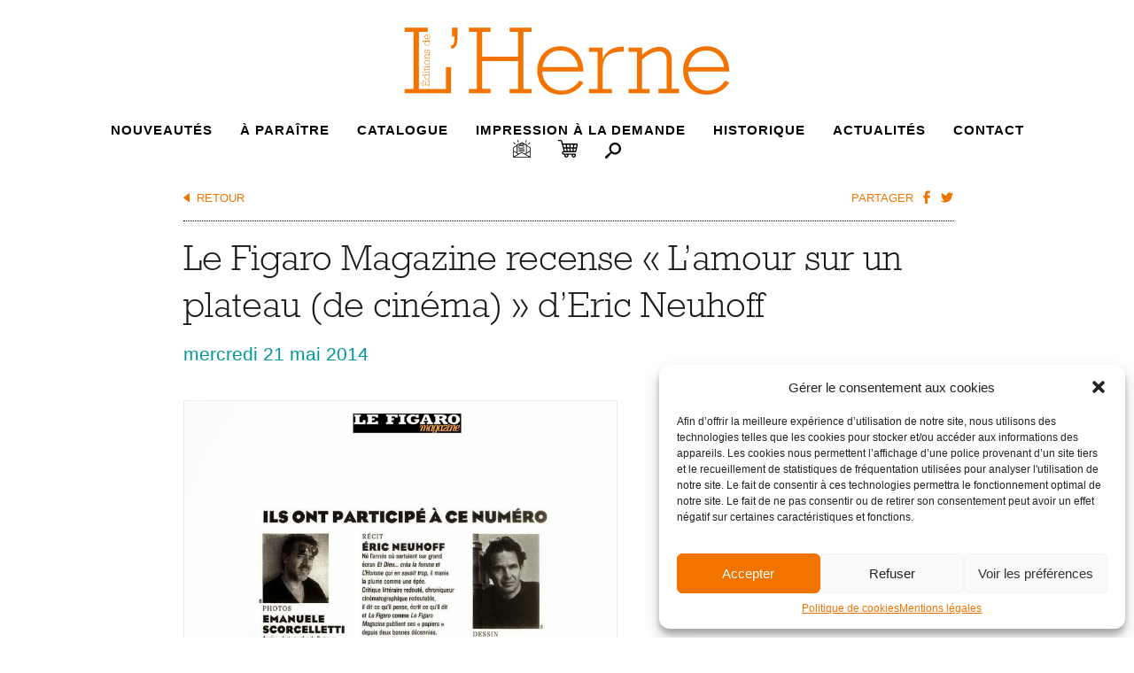

--- FILE ---
content_type: image/svg+xml
request_url: https://www.editionsdelherne.com/wp-content/themes/lherne/_/img/lherne-footer-logo.svg
body_size: 4221
content:
<?xml version="1.0" encoding="utf-8"?>
<!-- Generator: Adobe Illustrator 18.1.0, SVG Export Plug-In . SVG Version: 6.00 Build 0)  -->
<!DOCTYPE svg PUBLIC "-//W3C//DTD SVG 1.1//EN" "http://www.w3.org/Graphics/SVG/1.1/DTD/svg11.dtd">
<svg version="1.1" id="Layer_1" xmlns="http://www.w3.org/2000/svg" xmlns:xlink="http://www.w3.org/1999/xlink" x="0px" y="0px"
	 viewBox="0 0 161 33" enable-background="new 0 0 161 33" xml:space="preserve">
<rect x="-10.9" y="-7.6" display="none" fill="#CC1F1F" width="197.5" height="85"/>
<g>
	<g>
		<path fill="#FFFFFF" d="M0,29.5h4.3V2.1H0V0h11.1v2.1H6.9v27.4h13V19.1h2.5v12.6H0V29.5z"/>
		<path fill="#FFFFFF" d="M22.9,0h2.6v5.1c0,2.8-0.8,5-3,5.1V8.5c1.3,0,1.5-1,1.6-4.2h-1.2V0z"/>
		<path fill="#FFFFFF" d="M30.9,29.5h3.8V2.1h-3.8V0h10.4v2.1h-4V14h17.3V2.1h-4.1V0h10.5v2.1h-3.9v27.4h3.9v2.1H50.6v-2.1h4.1V16.1
			H37.4v13.4h4v2.1H30.9V29.5z"/>
		<path fill="#FFFFFF" d="M66.3,21.1c0,5.1,4.1,9.2,9.3,9.2c3.4,0,6.5-1.7,8.6-4.8l1.9,0.9c-2.1,3.6-6.2,5.9-10.8,5.9
			c-6.7,0-11.4-4.8-11.4-11.6C63.9,13.8,68.6,9,75.1,9c6.5,0,10.9,4.8,11,12.2H66.3z M83.6,19.1c-0.8-5.1-4.1-8-8.7-8
			c-4.5,0-7.7,3-8.6,8H83.6z"/>
		<path fill="#FFFFFF" d="M88.8,29.5H93V11.7h-4.2V9.6h6.6V15h0.1c1.5-4,5.2-6.1,10.1-5.7v2.3c-8.4-0.1-10.2,3.3-10.2,8.8v9.1h4.5
			v2.1H88.8V29.5z"/>
		<path fill="#FFFFFF" d="M107.9,29.5h4.1V11.7h-4.1V9.6h6.5V13c2.8-2.4,5.8-3.7,8.3-3.7c3.4,0,6,2.1,6,5.7v14.5h3.5v2.1h-9.9v-2.1
			h3.9V15.7c0-2.8-1.4-4.2-3.7-4.2c-2.4,0-5.6,1.5-8.2,4v14.1h3.6v2.1h-10.1V29.5z"/>
		<path fill="#FFFFFF" d="M136.6,21.1c0,5.1,4.1,9.2,9.3,9.2c3.4,0,6.5-1.7,8.6-4.8l1.9,0.9c-2.1,3.6-6.2,5.9-10.8,5.9
			c-6.7,0-11.4-4.8-11.4-11.6c0-6.8,4.7-11.6,11.2-11.6c6.5,0,10.9,4.8,11,12.2H136.6z M153.9,19.1c-0.8-5.1-4.1-8-8.7-8
			c-4.5,0-7.7,3-8.6,8H153.9z"/>
	</g>
	<g>
		<path fill="#FFFFFF" d="M8.3,27.2l-0.8-0.5l0-0.3L8.3,27L8.3,27.2z M11.9,28.3l0-0.5l-3,0l0,0.5l-0.2,0l0-2.8l0.9,0l0,0.2l-0.6,0
			l0,1.8l1.4,0l0-1.5l0.2,0l0,1.5l1.4,0l0-1.8l-0.6,0l0-0.2l0.9,0l0,2.8L11.9,28.3z"/>
		<path fill="#FFFFFF" d="M12.1,22.9l-0.5,0v0c0.3,0.2,0.5,0.5,0.5,0.9c0,0.7-0.5,1.2-1.3,1.2c-0.7,0-1.3-0.5-1.3-1.2
			c0-0.4,0.2-0.8,0.6-1v0l-1.3,0l0,0.5l-0.2,0l0-0.7l3.3,0l0-0.4l0.2,0L12.1,22.9z M9.8,23.9c0,0.5,0.5,0.9,1.1,0.9
			c0.6,0,1.1-0.4,1.1-0.9c0-0.6-0.4-1-1-1C10.3,22.9,9.8,23.3,9.8,23.9z"/>
		<path fill="#FFFFFF" d="M8.5,21.5c0-0.1,0.1-0.2,0.2-0.2c0.1,0,0.2,0.1,0.2,0.2c0,0.1-0.1,0.2-0.2,0.2C8.6,21.8,8.5,21.7,8.5,21.5
			z M11.9,22l0-0.4l-2,0l0,0.4l-0.2,0l0-0.7l2.2,0l0-0.4l0.2,0l0,1.1L11.9,22z"/>
		<path fill="#FFFFFF" d="M9.9,20.9l-0.2,0l0-0.4l-0.5,0l-0.2-0.3l0.8,0l0-0.5l0.2,0l0,0.5l1.7,0c0.3,0,0.4,0,0.3-0.5l0.2,0
			c0.1,0.5,0,0.8-0.4,0.8l-1.8,0L9.9,20.9z"/>
		<path fill="#FFFFFF" d="M8.6,18.9c0-0.1,0.1-0.2,0.2-0.2c0.1,0,0.2,0.1,0.2,0.2c0,0.1-0.1,0.2-0.2,0.2C8.7,19.1,8.6,19,8.6,18.9z
			 M11.9,19.4l0-0.4l-2,0l0,0.4l-0.2,0l0-0.7l2.2,0l0-0.4l0.2,0l0,1.1L11.9,19.4z"/>
		<path fill="#FFFFFF" d="M9.6,16.8c0-0.7,0.6-1.2,1.3-1.2c0.7,0,1.3,0.5,1.3,1.2c0,0.7-0.6,1.2-1.3,1.2C10.2,18,9.6,17.5,9.6,16.8z
			 M12,16.8c0-0.5-0.4-0.9-1-1c-0.6,0-1.1,0.4-1.1,0.9c0,0.5,0.4,0.9,1,0.9C11.5,17.7,12,17.3,12,16.8z"/>
		<path fill="#FFFFFF" d="M11.9,15.3l0-0.5l-2,0l0,0.5l-0.2,0l0-0.7l0.4,0c-0.3-0.3-0.4-0.6-0.4-0.9c0-0.4,0.2-0.7,0.6-0.7l1.6,0
			l0-0.4l0.2,0l0,1.1l-0.2,0l0-0.4l-1.5,0c-0.3,0-0.5,0.2-0.5,0.4c0,0.3,0.2,0.6,0.4,0.9l1.6,0l0-0.4l0.2,0l0,1.1L11.9,15.3z"/>
		<path fill="#FFFFFF" d="M11.3,12.4l0-0.2c0.4,0,0.7-0.3,0.7-0.8c0-0.4-0.2-0.7-0.5-0.7c-0.7,0-0.2,1.5-1.2,1.5
			c-0.4,0-0.7-0.3-0.7-0.8c0-0.3,0.1-0.5,0.3-0.7v0l-0.3,0l0-0.2l0.8,0l0,0.2c-0.4,0-0.6,0.3-0.6,0.7c0,0.4,0.3,0.5,0.4,0.5
			c0.7,0,0.2-1.5,1.1-1.5c0.4,0,0.7,0.4,0.7,0.9c0,0.3-0.1,0.6-0.3,0.7v0l0.3,0l0,0.2L11.3,12.4z"/>
		<path fill="#FFFFFF" d="M12.2,6.7l-0.5,0v0c0.3,0.2,0.5,0.5,0.5,0.9c0,0.7-0.5,1.2-1.3,1.2c-0.7,0-1.3-0.5-1.3-1.2
			c0-0.4,0.2-0.8,0.6-1v0l-1.3,0l0,0.5l-0.2,0l0-0.7l3.3,0l0-0.4l0.2,0L12.2,6.7z M9.9,7.6c0,0.5,0.5,0.9,1.1,0.9
			c0.6,0,1.1-0.4,1.1-0.9c0-0.6-0.4-1-1-1C10.3,6.7,9.9,7.1,9.9,7.6z"/>
		<path fill="#FFFFFF" d="M11,5.5c0.6,0,1-0.5,1-1c0-0.4-0.2-0.7-0.5-1l0.1-0.2C12,3.5,12.2,4,12.2,4.5c0,0.7-0.5,1.3-1.3,1.3
			c-0.8,0-1.3-0.5-1.3-1.3c0-0.7,0.5-1.2,1.4-1.2L11,5.5z M10.8,3.5c-0.6,0.1-0.9,0.4-0.9,1c0,0.5,0.3,0.9,0.9,1L10.8,3.5z"/>
	</g>
</g>
</svg>


--- FILE ---
content_type: application/javascript
request_url: https://www.editionsdelherne.com/wp-content/themes/lherne/_/js/main.js
body_size: 1873
content:
/*global DOMAssistant, base_dir, $, window, Projects, Pages, Gallery, Cufon, History, base_url, console: true */

/**
 *
 * App - Main Class
 * ---
 *
 */

function App(version) {
    /// Settings
    //
    this.version = version;
    $(document).ready($.proxy(this.ready, this));
}

App.prototype.ready = function() {
    console.log('app v' + this.version);
    this.responsive_images();



    /// Nav for page auteurs
    /// 
    if ($('#section-auteurs').length) {

      //$("ul.auteurs" ).clone().removeClass('grille').addClass('liste').appendTo( "#liste-grille-auteurs" );
      $('ul.auteurs.liste').columnize({ width: 230 });

      //$('ul.auteurs.grille').css('visibility','visible');

      //$('a.bt-grille').click(function(){
      //  $('ul.auteurs li').show();
      //  $('#section-auteurs').removeClass('liste').addClass('grille');
      //});
      $('a.bt-liste').click(function(){
        $('ul.auteurs li').show();
        $('#section-auteurs').removeClass('grille').addClass('liste');
      });

      $('ul.auteurs.liste .letter').each(function(){
        var letter = $(this).text();
        $('.filter .letters').append('<a href="#letter-'+letter+'" >'+letter+'</a>');
      });
      $('.filter .letters').on('click','a',function(event){
        event.preventDefault();
        var context = $('#section-auteurs').hasClass('liste') ? '.auteurs.liste' : '.auteurs.grille';
        $('html,body').animate( { scrollTop:  $(context+' .letter-'+$(this).text()).first().offset().top-50},500);
      });

    }

    // Search form
    // 
    $('.menu-item-4484062 a').click(function(event) {
      event.preventDefault();
      event.stopPropagation();
      $('.search-form').toggleClass('open');
      $('#s').focus();
      $('.search-form').unbind('click').click(function(event) {
        event.stopPropagation();
      });
      $('html').one('click',function(event) {
        event.preventDefault();
        $('.search-form').removeClass('open');
      });
    });
  

    // Submenu catalogue
    // 
    $('.menu-item-1835 A').hover(function() {
      $('.secondary-menu-container').addClass('open').one("mouseleave",function(event){
        $('.secondary-menu-container').removeClass('open');
      });
      $('.search-form').removeClass('open');
    }).click(function(event) {
      event.preventDefault();
    }); 
    $('#menu-primary li').not('.menu-item-1835').hover(function(){
      $('.secondary-menu-container').removeClass('open');
    });


    //Homapage Slideshow Caroussel
    $('.slideshow-carroussel').slick({
      dots: true,
      lazyLoad: 'ondemand',
      slidesToShow: 1,
      autoplay: true,
      autoplaySpeed: 8000,
      speed: 800,
      responsive: [
        {
          breakpoint: 900,
          settings: {
            speed: 300
          }
        }
      ]
    });

    $('.carroussel-selection').slick({
      lazyLoad: 'ondemand',
      dots: false,
      infinite: false,
      
      speed: 300,
      slidesToShow: 3,
      slidesToScroll: 2,
      responsive: [
        {
          breakpoint: 1545,
          settings: {

            slidesToShow: 2,
            slidesToScroll: 2,
            infinite: true,
            //dots: true
          }
        },
        {
          breakpoint: 900,
          settings: {
            speed: 300,
            slidesToShow: 1,
            slidesToScroll: 1
          }
        },
        {
          breakpoint: 480,
          settings: {
            slidesToShow: 1,
            slidesToScroll: 1
          }
        }
      ]
    });

     $('.carroussel-publication').slick({
      dots: false,
      lazyLoad: 'ondemand',
      infinite: false,
      
      speed: 300,
      slidesToShow: 7,
      slidesToScroll: 7,
      responsive: [
        {
          breakpoint: 1545,
          settings: {
            slidesToShow: 5,
            slidesToScroll: 5,
            infinite: true,
          }
        },
        {
          breakpoint: 850,
          settings: {
            slidesToShow: 4,
            slidesToScroll: 4
          }
        },
        {
          breakpoint: 630,
          settings: {
            slidesToShow: 3,
            slidesToScroll: 3
          }
        },
        {
          breakpoint: 480,
          settings: {
            slidesToShow: 2,
            slidesToScroll: 2
          }
        }
        // You can unslick at a given breakpoint now by adding:
        // settings: "unslick"
        // instead of a settings object
      ]
    });


     $('.carroussel-actualites').slick({
      dots: false,
      lazyLoad: 'ondemand',
      infinite: false,
      
      speed: 300,
      slidesToShow: 3,
      slidesToScroll: 3,
      responsive: [
        {
          breakpoint: 1545,
          settings: {
            slidesToShow: 3,
            slidesToScroll: 3,
            infinite: true,
          }
        },
        {
          breakpoint: 600,
          settings: {
            slidesToShow: 2,
            slidesToScroll: 2
          }
        },
        {
          breakpoint: 480,
          settings: {
            slidesToShow: 1,
            slidesToScroll: 1
          }
        }
      ]
    });

     $('.carroussel-auteurs').slick({
      dots: false,
      lazyLoad: 'ondemand',
      infinite: false,
      
      speed: 300,
      slidesToShow: 7,
      slidesToScroll: 7,
      responsive: [
        {
          breakpoint: 1545,
          settings: {
            slidesToShow: 7,
            slidesToScroll: 7,
            infinite: true,
          }
        },
        {
          breakpoint: 600,
          settings: {
            slidesToShow: 4,
            slidesToScroll: 4
          }
        },
        {
          breakpoint: 480,
          settings: {
            slidesToShow: 2,
            slidesToScroll: 2
          }
        }
      ]
    });

     /*OPEN POP UP FEUILLETER*/
     $('.mpopup').magnificPopup({
      type: 'iframe',
      iframe: {
        patterns: {
          scribd: {
            index: 'scribd.com',
            id: function(url) {        
                var m = url.match(/^.+scribd.com\/doc\/(\d+)\/?/);
                if (m !== null) {
                  return m[1];
                }
                return null;
            },
            src: 'https://www.scribd.com/embeds/%id%/content?start_page=1&view_mode=book&show_recommendations=false'
          }
        }
      }
    });

     /*Mobile menu*/
   //  $('.mobile-menu-container').hide();
    //  if ($('a.mobile-menu').is(':visible')) {
    //     $('.mobile-menu-container').hide();
    // } else {
    //     $('.mobile-menu-container').show();
    // }
     $('a.mobile-menu').click(function() {
        $('.mobile-menu-search').toggleClass('open');
      });


     /*$('#actualites-container').fluidbricks({
          'itemClass': '.news-block',
          'columnWidth': '.col-width'
      });*/


    //ACTUALITES MASONRY
  /*  var container = document.querySelector('#actualites-container');
    var msnry = new Masonry( container, {
      columnWidth: 200,
      itemSelector: '.actualites-item'
    });
*/
   // with jQuery
// $('#actualites-container').masonry({
//   //columnWidth: 100,
//   isFitWidth: true,
//   itemSelector: '.actualites-item'
// });
// 


};


App.prototype.responsive_images = function() {
   //// Sets breakpoints for lazyloading images, default = biggest image
    var bLazy = new Blazy();
    $('IMG.b-lazy.forced').each(function() {
        bLazy.load(this);
    });

};

//Starts the app
app = new App("0.1");
